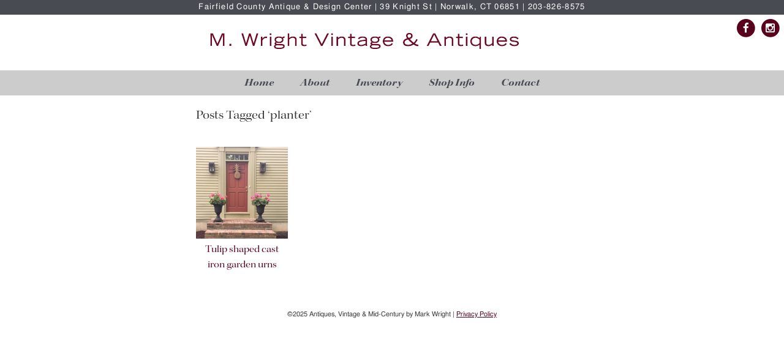

--- FILE ---
content_type: text/css
request_url: https://www.mwrightvintage.com/wp-content/themes/mwrightvintage/style.css
body_size: 1048
content:
/*
Theme Name: The HTML5 Reset Theme
Theme URI: http://html5reset.org
Description: A style-free theme to get you started on an HTML5-based WordPress theme of your own.
Author: Monkey Do! + @ckhicks
Author URI: http://monkeydo.biz
Version: 2.0
License: BSD 2-Clause
License URI: http://opensource.org/licenses/bsd-license.php
*/

/* A Linux- and Windows-friendly sans-serif font stack: http://prospects.mhurrell.co.uk/post/updating-the-helvetica-font-stack */
body {font:13px Helmet,Freesans,sans-serif;background:#fff;}

body, select, input, textarea {color: #333;}

a {color: #59001c;}
a:hover {color: #333;}

/* Custom text-selection colors (remove any text shadows: http://twitter.com/miketaylr/status/12228805301) */
::-moz-selection{background: #fcd700; color: #fff; text-shadow: none;}
::selection {background: #fcd700; color: #fff; text-shadow: none;}

/*	j.mp/webkit-tap-highlight-color */
a:link {-webkit-tap-highlight-color: #fcd700;}

ins {background-color: #fcd700; color: #000; text-decoration: none;}
mark {background-color: #fcd700; color: #000; font-style: italic; font-weight: bold;}

/* Mozilla dosen't style place holders by default */
input:-moz-placeholder { color:#a9a9a9; }
textarea:-moz-placeholder { color:#a9a9a9; }

/* And here begins the WordPress fun.
-------------------------------------------------------------------------------*/

#wrapper {margin:0px auto;}
#header h1{text-align:center;padding:25px 0;}
#address{background:#484b52;}
#address p{text-align:center;color:white;padding:5px;letter-spacing:0.1em;}
#nav{background:#ccc;overflow:auto;}
#nav ul{padding:10px 0;text-align:center;}
#nav li{display:inline;margin:0 20px;font-weight:bold;font-style:italic;font-size:1.3em;}
#nav li a{color:#484b52;text-decoration:none;}
#nav li a:hover{color:#fff;text-decoration:none;}

#copy{width:640px;margin:0 auto;padding-bottom:20px;}
#copy p,#copy h1,#copy h2{margin:1em 0;}
#copy p{line-height:1.5em;}
#copy h2,.entry-title{font-size:1.5em;}

#homecats{padding:0;}
#homecats h2{margin:0 !important;padding:0 !important;text-align:center;font-weight:bold;font-style:italic;}
#homecats h2 a{text-decoration:none;margin:0;padding:0;}
#homecats table{margin:0;padding:0;}
#homecats td{padding:5px;}

/* Post Thumbnail Grid */

.gridcontainer h2{margin:0 !important;}
.gridcontainer h2 a{font-size:0.8em;text-decoration:none;}
.gridcontainer .griditemleft{float: left; width: 150px; margin: 0 15px 10px 0;}
.gridcontainer .griditemright{float: left; width: 150px;}
.gridcontainer .postimage{margin: 0 0 0 0;}
.gridcontainer .postimage-title {text-align: center;}

.easingslider-preload,.easingslider-viewport,.easingslider_slide{
    background-color: transparent !important;
	margin:0 auto;
}

/* Media queries!
-------------------------------------------------------------------------------
Always do mobile-first, and consider using em units: http://blog.cloudfour.com/the-ems-have-it-proportional-media-queries-ftw
*/
@media only screen and (min-width: 320px) and (max-width:480px) {
#nav li{display:block;margin:0 15px;}
#copy{width:320px;margin:0 auto;}
}
@media only screen and (min-width: 480px) and (max-width:640px) {
#nav li{display:inline;margin:0 10px;}
#copy{width:480px;margin:0 auto;}
}

#copy .navigation{padding:10px 0;}


#social{float:right;padding:5px;}
#social span{margin-left:5px;}
#social .fa-twitter,#social .fa-facebook,#social .fa-instagram,#social .fa-pinterest{color:#fff;}



--- FILE ---
content_type: text/css
request_url: https://www.mwrightvintage.com/wp-content/themes/mwrightvintage/style.css
body_size: 1025
content:
/*
Theme Name: The HTML5 Reset Theme
Theme URI: http://html5reset.org
Description: A style-free theme to get you started on an HTML5-based WordPress theme of your own.
Author: Monkey Do! + @ckhicks
Author URI: http://monkeydo.biz
Version: 2.0
License: BSD 2-Clause
License URI: http://opensource.org/licenses/bsd-license.php
*/

/* A Linux- and Windows-friendly sans-serif font stack: http://prospects.mhurrell.co.uk/post/updating-the-helvetica-font-stack */
body {font:13px Helmet,Freesans,sans-serif;background:#fff;}

body, select, input, textarea {color: #333;}

a {color: #59001c;}
a:hover {color: #333;}

/* Custom text-selection colors (remove any text shadows: http://twitter.com/miketaylr/status/12228805301) */
::-moz-selection{background: #fcd700; color: #fff; text-shadow: none;}
::selection {background: #fcd700; color: #fff; text-shadow: none;}

/*	j.mp/webkit-tap-highlight-color */
a:link {-webkit-tap-highlight-color: #fcd700;}

ins {background-color: #fcd700; color: #000; text-decoration: none;}
mark {background-color: #fcd700; color: #000; font-style: italic; font-weight: bold;}

/* Mozilla dosen't style place holders by default */
input:-moz-placeholder { color:#a9a9a9; }
textarea:-moz-placeholder { color:#a9a9a9; }

/* And here begins the WordPress fun.
-------------------------------------------------------------------------------*/

#wrapper {margin:0px auto;}
#header h1{text-align:center;padding:25px 0;}
#address{background:#484b52;}
#address p{text-align:center;color:white;padding:5px;letter-spacing:0.1em;}
#nav{background:#ccc;overflow:auto;}
#nav ul{padding:10px 0;text-align:center;}
#nav li{display:inline;margin:0 20px;font-weight:bold;font-style:italic;font-size:1.3em;}
#nav li a{color:#484b52;text-decoration:none;}
#nav li a:hover{color:#fff;text-decoration:none;}

#copy{width:640px;margin:0 auto;padding-bottom:20px;}
#copy p,#copy h1,#copy h2{margin:1em 0;}
#copy p{line-height:1.5em;}
#copy h2,.entry-title{font-size:1.5em;}

#homecats{padding:0;}
#homecats h2{margin:0 !important;padding:0 !important;text-align:center;font-weight:bold;font-style:italic;}
#homecats h2 a{text-decoration:none;margin:0;padding:0;}
#homecats table{margin:0;padding:0;}
#homecats td{padding:5px;}

/* Post Thumbnail Grid */

.gridcontainer h2{margin:0 !important;}
.gridcontainer h2 a{font-size:0.8em;text-decoration:none;}
.gridcontainer .griditemleft{float: left; width: 150px; margin: 0 15px 10px 0;}
.gridcontainer .griditemright{float: left; width: 150px;}
.gridcontainer .postimage{margin: 0 0 0 0;}
.gridcontainer .postimage-title {text-align: center;}

.easingslider-preload,.easingslider-viewport,.easingslider_slide{
    background-color: transparent !important;
	margin:0 auto;
}

/* Media queries!
-------------------------------------------------------------------------------
Always do mobile-first, and consider using em units: http://blog.cloudfour.com/the-ems-have-it-proportional-media-queries-ftw
*/
@media only screen and (min-width: 320px) and (max-width:480px) {
#nav li{display:block;margin:0 15px;}
#copy{width:320px;margin:0 auto;}
}
@media only screen and (min-width: 480px) and (max-width:640px) {
#nav li{display:inline;margin:0 10px;}
#copy{width:480px;margin:0 auto;}
}

#copy .navigation{padding:10px 0;}


#social{float:right;padding:5px;}
#social span{margin-left:5px;}
#social .fa-twitter,#social .fa-facebook,#social .fa-instagram,#social .fa-pinterest{color:#fff;}

